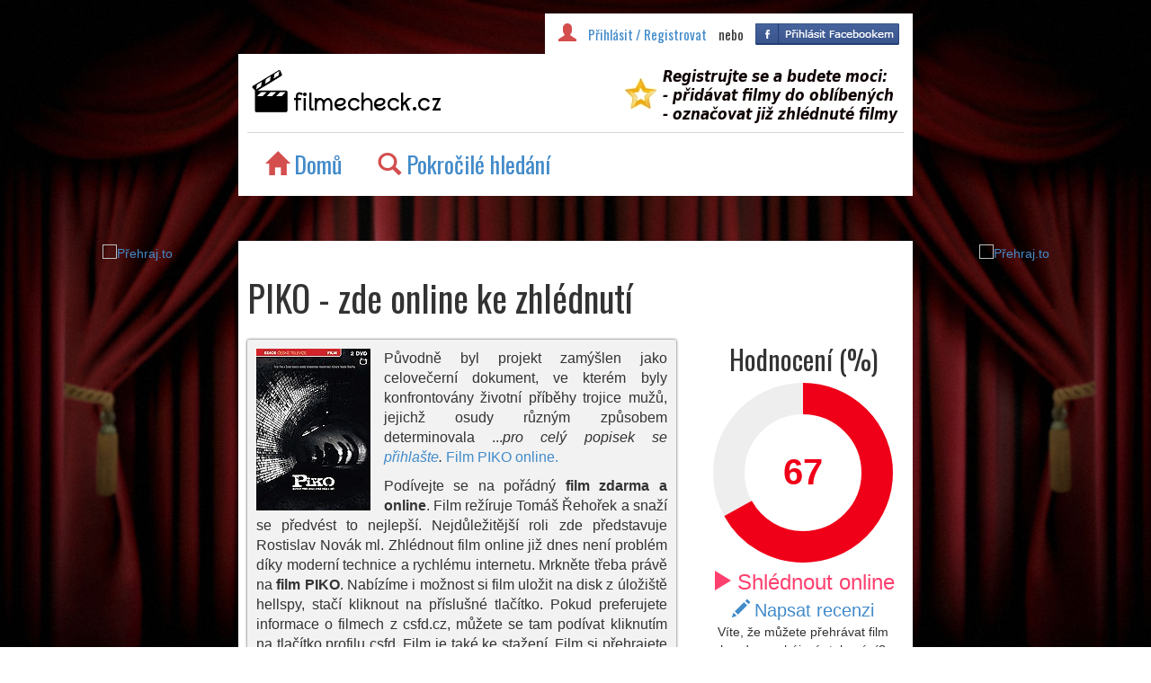

--- FILE ---
content_type: text/html; charset=UTF-8
request_url: https://filmecheck.cz/film-2612-piko
body_size: 7004
content:

<!DOCTYPE html>
<html lang="en">
  <head>
	<meta charset="utf-8">
	<meta http-equiv="X-UA-Compatible" content="IE=edge">
	<meta name="description" content="Původně byl projekt zamýšlen jako celovečerní dokument, ve kterém byly konfrontovány životní příběhy trojice mužů,  jejichž osudy různým způs">
	<meta name="author" content="Filmecheck.cz">
	<meta name="keywords" content="PIKO film online zdarma ke zhlédnutí">

	<meta property="og:title" content="Filmecheck.cz mi doporučil: PIKO">
	<meta property="og:site_name" content="filmecheck.cz">
	<meta property="og:url" content="http://filmecheck.cz/film-2612-piko">
	<meta property="og:image" content="http://image.pmgstatic.com/cache/resized/w140/files/images/film/posters/000/377/377798_b56164.jpg">
	<meta property="og:type" content="video.movie">
	<meta property="og:description" content="Původně byl projekt zamýšlen jako celovečerní dokument, ve kterém byly konfrontovány životní příběhy trojice mužů,  jejichž osudy různým způsobem determinovala droga. Jeden patřil k nejvýraznějším vynálezcům a „vařičům“ pervitinu u nás, druhý léta působil v protidrogovém oddělení policie  a třetí, známý rocker, propadl drogové závislosti. Dramatické z">

	<link rel="icon" href="favicon.ico">
	<link href='https://fonts.googleapis.com/css?family=Open+Sans:400italic,600italic,700italic,400,700,600&subset=latin,latin-ext' rel='stylesheet' type='text/css'>
	<link href='https://fonts.googleapis.com/css?family=Oswald&subset=latin,latin-ext' rel='stylesheet' type='text/css'>
	<title>PIKO (2010) - film online zdarma</title>

    <!-- Bootstrap core CSS -->
	<link href="styly/style.css" rel="stylesheet">
	<link href="bootstrap/css/bootstrap.css" rel="stylesheet">
	
	<link rel="stylesheet" type="text/css" href="styly/tooltipster.css" />
	<script src="js/jquery-2.1.1.js"></script>
	<script src="js/jquery.tooltipster.js"></script>
	<script src="js/knob.js"></script>
    	<script src="js/jquery.sticky.js"></script>
	<script src="bootstrap/js/bootstrap.js"></script>
    <!-- HTML5 shim and Respond.js IE8 support of HTML5 elements and media queries -->
    <!--[if lt IE 9]>
      <script src="https://oss.maxcdn.com/html5shiv/3.7.2/html5shiv.min.js"></script>
      <script src="https://oss.maxcdn.com/respond/1.4.2/respond.min.js"></script>
    <![endif]-->

  </head>

<body style="text-align: center;">

	<!-- FACEBOOK -->
	<div id="fb-root"></div>
	<script>
		(function(d, s, id) {
		  var js, fjs = d.getElementsByTagName(s)[0];
		  if (d.getElementById(id)) return;
		  js = d.createElement(s); js.id = id;
		  js.src = "//connect.facebook.net/cs_CZ/sdk.js#xfbml=1&appId=317605541737467&version=v2.0";
		  fjs.parentNode.insertBefore(js, fjs);
		}(document, 'script', 'facebook-jssdk'));
	</script>
	<!-- FACEBOOK END -->

	<script type="text/javascript">
		/*/
		$(function() {
			var textToHide = $('.obsah p').text().substring(700);
			var visibleText = $('.obsah p').text().substring(0, 700);
			if (textToHide != "") {
				$('.obsah p')
				    .html(visibleText + ('<span>' + textToHide + '</span>  '))
				    .append('<a id="read-more" title="Více" style="display: inline; cursor: pointer;"> [Celé&hellip;]</a>')
				    .click(function() {
					//$(this).find('a').show();
					//$(this).find('a:last').hide();
				});

				$('.obsah p span').hide();
			}
	
		});/*/
		$( document ).ready(function() {
			$('#myTab a').click(function (e) {
			  e.preventDefault()
			  $(this).tab('show')
			});
			$(".hodnoceni").knob();

			$('#my-tooltip').tooltipster({
                		content: $('<span style="font-size: 20px; line-height: 28px;">Proč Uložto?</span><br><span style="font-size: 14px; line-height: 20px;">Ulož.to nabízí stahování <strong>úplně zdarma</strong> a najdete na něm prakticky <strong>všechny filmy</strong> a další data. Zároveň máte možnost si za výhodné ceny pořídit stahování neomezenou rychlostí. Z českých datových serverů se jedná o ten s největším obsahem.</span>'),
				position: 'bottom',
				maxWidth: 500
           		});

			$('#read-more').click(function() {
				$('.obsah p span').show();
				$('.obsah p a').hide();
			});
			$('#video1').click(function() {
				$("#video1").load("http://filmecheck.cz/prehravac_videa.php?id=2612&sluzba=1");
				
			});
			$('#video2').click(function() {
				$("#video2").load("http://filmecheck.cz/prehravac_videa.php?id=2612&sluzba=2");
			});
			$("#sticker").sticky({topSpacing:0});
    		$("#sticker2").sticky({topSpacing:0});
			$("a.prehraj").click(function(event){
					event.preventDefault();
				});
		});
		function presmeruj(id) {
			window.open("http://filmecheck.cz/prehrat.php?id="+id);
		}
	</script>
	

	<script>
		//window.addEventListener('resize', function(event){
			if ($(window).width() < 640) {
			
				$('.hodnoceni')
				    .trigger(
					'configure',
					{
						"data-width":75,
						"data-thickness":0.3
					}
				    );
			}
		//});
		
	</script>

	<div class="container" style="width:1170px;">

      	<div class="header">
         	<div class="row">
			
			<div class="col-xs-8 col-xs-offset-2">
				<div class="prihlaseni"><span class="glyphicon glyphicon-user" style="color: #D44E4E; margin-right: 10px; font-size: 20px;"></span>
<a href="/uzivatel/login.php">Přihlásit / Registrovat</a>                            <span style="margin-left: 10px; margin-right: 10px;">nebo</span><a href="/uzivatel/socialauth.php?p=facebook&token=Sw7GJGNaSuccNA1jtnE3KBB6xu7eCXtvtAcchZm9">
                              <img src="/obrazky/fb2.png" class="" alt="Facebook" style="margin-top:-5px;" title="Přihlásit pomocí Facebook"/>
                          </a>
                

<!--<span class=\"glyphicon glyphicon-play\"></span>  <a href=\"mujprofil.php?seznam=1\" style=\"margin-right: 15px;\">chci vidět</a><span class=\"glyphicon glyphicon-star\"></span> <a href=\"mujprofil.php?seznam=2\" style=\"margin-right: 15px;\">mé oblíbené</a><span class=\"glyphicon glyphicon-eye-open\"></span>  <a href=\"mujprofil.php?seznam=3\" style=\"margin-right: 15px;\">zhlédnuté</a><span class=\"glyphicon glyphicon-eye-close\"></span>  <a href=\"mujprofil.php?seznam=4\" style=\"margin-right: 0px;\">nechci vidět</a>-->
</div>
			 	<div class="menu box">
					<a href="https://filmecheck.cz/"><img src="/obrazky/logo1.jpg" width="222px" style="float:left; margin-top: 10px;"></a>
<a href="https://filmecheck.cz/uzivatel/login.php"><img src="/obrazky/info.jpg" width="320px" id="registrace" style="float:right; margin-top: 10px; margin-right: 0px;"></a>
<hr style="clear:both; margin:0px;" />
<ul>
	<a href="https://filmecheck.cz"><li><span class="glyphicon glyphicon-home" style="color: #D44E4E"></span>  Domů</li></a>
	<a href="https://filmecheck.cz/kriteria.php"><li><span class="glyphicon glyphicon-search" style="color: #D44E4E"></span>  Pokročilé hledání</li></a>
</ul>

<div style="clear:both"></div>

				</div>
			</div>
		</div>
      	</div>

	<div class="row">
		<div class="col-xs-2" style="margin-top: 23px"><div id="sticker"><a href="https://prehrajto.cz/hledej/PIKO/?cc=mpsadr52" target="_blank" title="Přehraj.to"> <img src="https://prehrajto.cz/front/img/banners/cervena2/160x600.png" alt="Přehraj.to"> </a></div></div>
		<div class="col-xs-8">
			
			<div class="film box">
				
				<div class="row">
					<div class="col-xs-12">
						
					</div>
					<div class="col-xs-8">
					
					<h1 style="font-size: 40px;">PIKO - zde online ke zhlédnutí</h1>					
					</div>
					<div class="col-xs-4">

					</div>
				</div>
				<div class="row">
					
					<div class="col-xs-8">
						<div class="metainfo obsah">
						<img src="./plakaty/2612.jpg" height="180px" class="plakat" />	
													<p>Původně byl projekt zamýšlen jako celovečerní dokument, ve kterém byly konfrontovány životní příběhy trojice mužů,  jejichž osudy různým způsobem determinovala ...<em>pro celý popisek se <a href="https://filmecheck.cz/uzivatel/login.php">přihlašte</a>.</em> <a href="http://kezhlednuti.online/piko-68423">Film PIKO online.</a></p>
							<p>Podívejte se na pořádný <strong>film zdarma a online</strong>. Film režíruje Tomáš Řehořek a snaží se předvést to nejlepší. Nejdůležitější roli zde představuje Rostislav Novák ml. Zhlédnout film online již dnes není problém díky moderní technice a rychlému internetu. Mrkněte třeba právě na <strong>film PIKO</strong>. Nabízíme i možnost si film uložit na disk z úložiště hellspy, stačí kliknout na příslušné tlačítko. Pokud preferujete informace o filmech z csfd.cz, můžete se tam podívat kliknutím na tlačítko profilu csfd. Film je také ke stažení. Film si přehrajete pomocí kliknutí na obrázek níže. Streamuj.tv nabízíme z důvodu vysoké kvality videa, nízké ceny a především neobsahuje žádné reklamy a viry. Film online zdarma přehrajete přes Netu.tv, Streamuj.tv je mírně zpolatněno, ale nabízí lepší kvalitu bez reklam. Další možností je film PIKO stáhnout do svého počítače, například pomocí Hellspy. </p>
							
						
						<!-- EDITACE POPISKU -->
						

						<!-- EDITACE POPISKU -->
						</div>
						
					</div>
										<div class="col-xs-4"><h2 style="text-align:center">Hodnocení (%)</h2>
						<input type="text" name="hodnoceni" value="67" class="hodnoceni" data-readOnly=true data-fgColor="#F00018">
						<a href="filmonline.php?id=2612" target="_blank" title="Film online"><span class="online" style="font-size: 24px; color: #ff406f;"><span class="glyphicon glyphicon-play" style="margin-right: 5px; font-size: 24px; color: #ff406f;"></span>Shlédnout online</span></a><br />
                        <!--<a href="https://prehrajto.cz/hledej/PIKO/?cc=woabt098" target="_blank" title="Přehraj.to"><span class="online"><span class="glyphicon glyphicon-play" style="margin-right: 5px; font-size: 32px; color: #ff406f;"></span>Shlédnout online</span></a><br />-->
                        
						
						<a href="http://uprimnerecenze.cz/pridej_recenzi.php" target="_blank"><span class="online"><span class="glyphicon glyphicon-pencil" style="margin-right: 5px;"></span>Napsat recenzi</span></a><br />
						Víte, že můžete přehrávat film hned po zahájení stahování?<br /><a href="https://filmecheck.cz/prehrani_pri_stahovani.php" target="_blank">Návod zde</a>
					</div>

				
				</div> <!-- row end -->
				<div class="row">
					<div class="col-xs-12" id="tlacitka" style="margin-top: 15px">					
											</div>
				</div>
				
				<div class="metainfo" style="font-size: 14px; text-align: left;">
					<div class="row">
						<div class="col-xs-3">
							<span class="glyphicon glyphicon-globe"></span>  Česko<br />
							<span class="glyphicon glyphicon-star"></span>  2010<br />
							<span class="glyphicon glyphicon-film"></span>  Drama<br />
							<span class="glyphicon glyphicon-time"></span>  80 minut<br />
						</div>
						<div class="col-xs-5">
							<span class="glyphicon glyphicon-facetime-video"></span><span> Režie: </span>  Tomáš Řehořek<br />
							<span class="glyphicon glyphicon-user"></span><span> Hrají: </span>  Rostislav Novák ml., Miloslav König, Štěpán Benoni, Simona Zmrzlá, Vanda Hybnerová, Jiří Černý, Adam Kraus, Dita Zábranská, Jan Plouhar, Eva Josefíková...<br />
						</div>
						<div class="col-xs-4">
							<div class="doporucit" align="center">
								<div class="tlacitko"><a href="https://www.facebook.com/sharer.php?app_id=317605541737467&display=popup&sdk=joey&u=http://filmecheck.cz/film-2612-piko&ref=plugin" target="_blank"><img src="/obrazky/facebook.png" width="200" alt="profil na csfd.cz" /></a></div>
								<div style="margin-left: 25px"><p>nebo dát</p><div class="fb-like" data-href="http://filmecheck.cz/film-2612-piko" data-layout="button_count" data-action="like" data-show-faces="true" data-share="false"></div></div>
							</div>			
						</div>
					</div> <!-- row meta end -->
				</div> 
				
				<div class="row" style="margin: 0 auto; margin-left: -12px; margin-right: 12px;">
					<div class="col-xs-4 tlacitko">
						<a href="https://csfd.cz/film/278020" target="_blank"><img src="/obrazky/csfd.png" width="240" alt="profil na csfd.cz" /></a>
					</div>
					
					<div class="col-xs-4 tlacitko">
						
						
					</div>
					
					<div class="col-xs-4 tlacitko">
						<a href="https://www.youtube.com/results?search_query=PIKO+trailer" target="_blank"><img src="/obrazky/youtube.png" width="240" alt="trailer na youtube" /></a>
					</div>
				</div> <!-- row doporucujeme end -->

				<div class="col-xs-12" style="text-align:center; margin-bottom:10px; font-size: 20px;">
				
				
				
				</div>
				
				
				<div style="clear:both"></div>

				<!-- PREHRAVAC -->
				
				<h2 id="video">Zhlédnout film online</h2><hr />
				<h3>Přehrát online na prehrajto.cz</h3>
				<!--<iframe frameborder="0" width="720px" height="200px" src="https://prehrajto.cz/partnersky-program/iframe/list?rows=1&amp;cols=3&amp;iframeWidth=720&amp;iframeHeight=200&amp;imageWidth=300&amp;maxLength=300&amp;bgColor=%23ffffff&amp;linkColor=%23000000&amp;phrase=&amp;cc=tionuia0"></iframe>-->
				<a href="https://prehrajto.cz/hledej/PIKO/?cc=mpsadr52" target="_blank" title="Přehraj.to"> <img src="https://prehrajto.cz/front/img/banners/animovane/anim_1.gif" alt="Přehraj.to"> </a>
				
				
				
				
				<!-- KONEC PREHRAVAC
				<h2>Film ke stažení</h2>
				<iframe src="http://search.datator.cz/?d=8675304935&typ=soubory&radku=2&sloupcu=3&search=PIKO&sirkaNahled=190&barvaPozadi=FFFFFF&barvaRamecek=000000&barvaOdkaz=000000&delkaNazev=30" style="border:none;width:700px;height:320px;overflow:hidden;"></iframe>
				-->

				<!-- DALSI/PREDCHOZI FILM -->
				
								
				<!-- KONEC DALSI/PREDCHOZI FILM -->
				
				
				<h2>Diskuze k filmu</h2><hr />
				<div class="fb-comments" data-href="http://filmecheck.cz/film-2612-piko" data-width="100%" data-numposts="5"></div><div class="row">
				<div class="col-xs-12" style="margin:0px" align="left">
				<h2>Další filmy online</h2>
					<div class="seznam_film">
		<div class="seznam_plakat">
			<a href="https://filmecheck.cz/film-248-blended"><img src="./plakaty/248.jpg" height="140px" style="max-width: 100px;"></a>
		</div>
		<div class="seznam_detail">
			<a href="https://filmecheck.cz/film-248-blended"><h3>Blended</h3></a><br />
			<span class="glyphicon glyphicon-globe"></span>  USA  |  <span class="glyphicon glyphicon-star"></span>  2014  |  <span class="glyphicon glyphicon-film"></span>  Komedie  |  <span class="glyphicon glyphicon-time"></span>  117 min<br /><div class="seznam_popis">
			<p>Film Blended je v poradí už treťou komédiou, v ktorej si spoločne zahrali Adam Sandler a Drew Barrymore. Diváci už ich mohli vidieť vo filmoch 50x a stále po prvý raz a Pieseň pre nevestu. Po katastro...</p>
		</div></div><div class="seznam_hodnoceni">
			67%
		</div><div class="seznam_online"><a href="https://filmecheck.cz/film-248-blended/#video"><span><span class="glyphicon glyphicon-play"></span>Přehrát</span></a></div></div><div class="seznam_film">
		<div class="seznam_plakat">
			<a href="https://filmecheck.cz/film-3413-muzi-kteri-nenavidi-zeny"><img src="./plakaty/3413.jpg" height="140px" style="max-width: 100px;"></a>
		</div>
		<div class="seznam_detail">
			<a href="https://filmecheck.cz/film-3413-muzi-kteri-nenavidi-zeny"><h3>Muži, kteří nenávidí ženy</h3></a><br />
			<span class="glyphicon glyphicon-globe"></span>  Švédsko  |  <span class="glyphicon glyphicon-star"></span>  2009  |  <span class="glyphicon glyphicon-film"></span>  Krimi, Drama  |  <span class="glyphicon glyphicon-time"></span>  146 min<br /><div class="seznam_popis">
			<p>Před čtyřiceti lety zmizela Harriet Vangerová z rodinného setkání konaného na ostrově, který vlastnil a obýval mocný klan Vangerů. Přestože nebylo Harrietino tělo nikdy nalezeno, je její strýc přesvěd...</p>
		</div></div><div class="seznam_hodnoceni">
			83%
		</div><div class="seznam_online"><a href="https://filmecheck.cz/film-3413-muzi-kteri-nenavidi-zeny/#video"><span><span class="glyphicon glyphicon-play"></span>Přehrát</span></a></div></div><div class="seznam_film">
		<div class="seznam_plakat">
			<a href="https://filmecheck.cz/film-69978-wedding-ringer-the"><img src="./plakaty/69978.jpg" height="140px" style="max-width: 100px;"></a>
		</div>
		<div class="seznam_detail">
			<a href="https://filmecheck.cz/film-69978-wedding-ringer-the"><h3>Wedding Ringer, The</h3></a><br />
			<span class="glyphicon glyphicon-globe"></span>  USA  |  <span class="glyphicon glyphicon-star"></span>  2015  |  <span class="glyphicon glyphicon-film"></span>  Komedie  |  <span class="glyphicon glyphicon-time"></span>  101 min<br /><div class="seznam_popis">
			<p>Doug Harris (Josh Gad) je milý, ale absolútne nespoločenský typ. Čoskoro sa má ženiť, no čelí veľkému problému:chýba mu svedok. Zostávajú posledné dva týždne, kým si vezme dievča svojich snov (Kaley C...</p>
		</div></div><div class="seznam_hodnoceni">
			66%
		</div><div class="seznam_online"><a href="https://filmecheck.cz/film-69978-wedding-ringer-the/#video"><span><span class="glyphicon glyphicon-play"></span>Přehrát</span></a></div></div><div class="seznam_film">
		<div class="seznam_plakat">
			<a href="https://filmecheck.cz/film-4679-hvezdny-prach"><img src="./plakaty/4679.jpg" height="140px" style="max-width: 100px;"></a>
		</div>
		<div class="seznam_detail">
			<a href="https://filmecheck.cz/film-4679-hvezdny-prach"><h3>Hvězdný prach</h3></a><br />
			<span class="glyphicon glyphicon-globe"></span>  Velká Británie  |  <span class="glyphicon glyphicon-star"></span>  2007  |  <span class="glyphicon glyphicon-film"></span>  Fantasy, Romantický  |  <span class="glyphicon glyphicon-time"></span>  128 min<br /><div class="seznam_popis">
			<p>Ten příběh začíná pádem hvězdy. Není se ostatně čemu divit, když se na jeho vzniku tolik hvězd podílelo. Napsal ho Neil Gaiman, jeden z nejčtenějších spisovatelů současnosti, režíroval Matthew Vaughn,...</p>
		</div></div><div class="seznam_hodnoceni">
			84%
		</div><div class="seznam_online"><a href="https://filmecheck.cz/film-4679-hvezdny-prach/#video"><span><span class="glyphicon glyphicon-play"></span>Přehrát</span></a></div></div><div class="seznam_film">
		<div class="seznam_plakat">
			<a href="https://filmecheck.cz/film-4680-americky-gangster"><img src="./plakaty/4680.jpg" height="140px" style="max-width: 100px;"></a>
		</div>
		<div class="seznam_detail">
			<a href="https://filmecheck.cz/film-4680-americky-gangster"><h3>Americký gangster</h3></a><br />
			<span class="glyphicon glyphicon-globe"></span>  USA  |  <span class="glyphicon glyphicon-star"></span>  2007  |  <span class="glyphicon glyphicon-film"></span>  Krimi, Drama  |  <span class="glyphicon glyphicon-time"></span>  157 min<br /><div class="seznam_popis">
			<p>Čtyři ikony filmového průmyslu se sešly u kolébky akčního dramatu Americký gangster, který aspiruje na jeden z nejsilnějších zážitků, jež si v roce 2008 odnesete z kina. Oscary ověnčení herci Russell ...</p>
		</div></div><div class="seznam_hodnoceni">
			87%
		</div><div class="seznam_online"><a href="https://filmecheck.cz/film-4680-americky-gangster/#video"><span><span class="glyphicon glyphicon-play"></span>Přehrát</span></a></div></div>				</div></div>
				<div style="clear:both"></div>
	    		</div> <!-- film box end -->
 		</div>  <!--  col-xs-8 end -->
	<div class="col-xs-2" style="margin-top: 23px;"><div id="sticker2"><a href="https://prehrajto.cz/hledej/PIKO/?cc=mpsadr52" target="_blank" title="Přehraj.to"> <img src="https://prehrajto.cz/front/img/banners/cervena2/160x600.png" alt="Přehraj.to"> </a></div></div>
	</div> <!-- row end -->
   
	<div class="footer" style="text-align:center">
		<p><a href="http://muvy.cz/">Filmy a seriály online</a>, <a href="http://serialecheck.cz/" title="Seriály online">Seriály online</a>, <a href="http://www.uhlizima.cz/" title="Uhlí Třebíč">Prodej uhlí Třebíč</a>, <a href="http://www.nakupnicheck.cz/">Šperky, móda a další na jednom místě</a>, <a href="http://kezhlednuti.online/">Online filmy ke zhlédnutí</a></p>
		<script>
  (function(i,s,o,g,r,a,m){i['GoogleAnalyticsObject']=r;i[r]=i[r]||function(){
  (i[r].q=i[r].q||[]).push(arguments)},i[r].l=1*new Date();a=s.createElement(o),
  m=s.getElementsByTagName(o)[0];a.async=1;a.src=g;m.parentNode.insertBefore(a,m)
  })(window,document,'script','//www.google-analytics.com/analytics.js','ga');

  ga('create', 'UA-20194577-24', 'auto');
  ga('send', 'pageview');

</script>
<!-- Google tag (gtag.js) -->
<script async src="https://www.googletagmanager.com/gtag/js?id=G-JXPDQ425PQ"></script>
<script>
  window.dataLayer = window.dataLayer || [];
  function gtag(){dataLayer.push(arguments);}
  gtag('js', new Date());

  gtag('config', 'G-JXPDQ425PQ');
</script>
	</div>

</div> <!-- /container -->
  <script defer src="https://static.cloudflareinsights.com/beacon.min.js/vcd15cbe7772f49c399c6a5babf22c1241717689176015" integrity="sha512-ZpsOmlRQV6y907TI0dKBHq9Md29nnaEIPlkf84rnaERnq6zvWvPUqr2ft8M1aS28oN72PdrCzSjY4U6VaAw1EQ==" data-cf-beacon='{"version":"2024.11.0","token":"85366d77f0a54b898a5e38b5388c1b2d","r":1,"server_timing":{"name":{"cfCacheStatus":true,"cfEdge":true,"cfExtPri":true,"cfL4":true,"cfOrigin":true,"cfSpeedBrain":true},"location_startswith":null}}' crossorigin="anonymous"></script>
</body>
</html>

